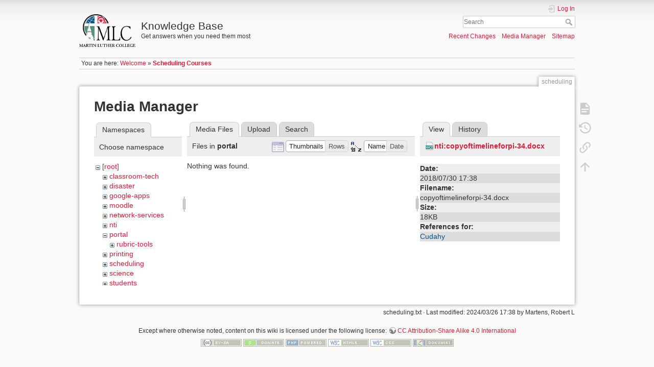

--- FILE ---
content_type: text/html; charset=utf-8
request_url: https://kb.mlc-wels.edu/scheduling?ns=portal&tab_files=files&do=media&tab_details=view&image=nti%3Acopyoftimelineforpi-34.docx
body_size: 17136
content:
<!DOCTYPE html>
<html lang="en" dir="ltr" class="no-js">
<head>
    <meta charset="utf-8" />
    <title>Scheduling Courses [Knowledge Base]</title>
    <script>(function(H){H.className=H.className.replace(/\bno-js\b/,'js')})(document.documentElement)</script>
    <meta name="generator" content="DokuWiki"/>
<meta name="theme-color" content="#008800"/>
<meta name="robots" content="noindex,nofollow"/>
<link rel="search" type="application/opensearchdescription+xml" href="/lib/exe/opensearch.php" title="Knowledge Base"/>
<link rel="start" href="/"/>
<link rel="contents" href="/scheduling?do=index" title="Sitemap"/>
<link rel="manifest" href="/lib/exe/manifest.php"/>
<link rel="alternate" type="application/rss+xml" title="Recent Changes" href="/feed.php"/>
<link rel="alternate" type="application/rss+xml" title="Current namespace" href="/feed.php?mode=list&amp;ns="/>
<link rel="alternate" type="text/html" title="Plain HTML" href="/_export/xhtml/scheduling"/>
<link rel="alternate" type="text/plain" title="Wiki Markup" href="/_export/raw/scheduling"/>
<link rel="stylesheet" type="text/css" href="/lib/exe/css.php?t=mlc2018&amp;tseed=1393a735d58c0ae305e1561216663cfc"/>
<!--[if gte IE 9]><!-->
<script type="text/javascript">/*<![CDATA[*/var NS='';var JSINFO = {"id":"scheduling","namespace":"","ACT":"media","useHeadingNavigation":1,"useHeadingContent":1};
/*!]]>*/</script>
<script type="text/javascript" charset="utf-8" src="/lib/exe/jquery.php?tseed=23f888679b4f1dc26eef34902aca964f"></script>
<script type="text/javascript" charset="utf-8" src="/lib/exe/js.php?t=mlc2018&amp;tseed=1393a735d58c0ae305e1561216663cfc"></script>
<!--<![endif]-->
    <meta name="viewport" content="width=device-width,initial-scale=1" />
    <link rel="shortcut icon" href="/lib/tpl/mlc2018/images/favicon.ico" />
<link rel="apple-touch-icon" href="/lib/tpl/mlc2018/images/apple-touch-icon.png" />
    </head>

<body>
    <div id="dokuwiki__site"><div id="dokuwiki__top" class="site dokuwiki mode_media tpl_mlc2018     ">

        
<!-- ********** HEADER ********** -->
<div id="dokuwiki__header"><div class="pad group">

    
    <div class="headings group">
        <ul class="a11y skip">
            <li><a href="#dokuwiki__content">skip to content</a></li>
        </ul>

        <h1><a href="/welcome"  accesskey="h" title="[H]"><img src="/_media/logo.png" width="2360" height="1379" alt="" /> <span>Knowledge Base</span></a></h1>
                    <p class="claim">Get answers when you need them most</p>
            </div>

    <div class="tools group">
        <!-- USER TOOLS -->
                    <div id="dokuwiki__usertools">
                <h3 class="a11y">User Tools</h3>
                <ul>
                    <li class="action login"><a href="/scheduling?do=login&amp;sectok=" title="Log In" rel="nofollow"><span>Log In</span><svg xmlns="http://www.w3.org/2000/svg" width="24" height="24" viewBox="0 0 24 24"><path d="M10 17.25V14H3v-4h7V6.75L15.25 12 10 17.25M8 2h9a2 2 0 0 1 2 2v16a2 2 0 0 1-2 2H8a2 2 0 0 1-2-2v-4h2v4h9V4H8v4H6V4a2 2 0 0 1 2-2z"/></svg></a></li>                </ul>
            </div>
        
        <!-- SITE TOOLS -->
        <div id="dokuwiki__sitetools">
            <h3 class="a11y">Site Tools</h3>
            <form action="/welcome" method="get" role="search" class="search doku_form" id="dw__search" accept-charset="utf-8"><input type="hidden" name="do" value="search" /><input type="hidden" name="id" value="scheduling" /><div class="no"><input name="q" type="text" class="edit" title="[F]" accesskey="f" placeholder="Search" autocomplete="on" id="qsearch__in" value="" /><button value="1" type="submit" title="Search">Search</button><div id="qsearch__out" class="ajax_qsearch JSpopup"></div></div></form>            <div class="mobileTools">
                <form action="/doku.php" method="get" accept-charset="utf-8"><div class="no"><input type="hidden" name="id" value="scheduling" /><select name="do" class="edit quickselect" title="Tools"><option value="">Tools</option><optgroup label="Page Tools"><option value="">Show page</option><option value="revisions">Old revisions</option><option value="backlink">Backlinks</option></optgroup><optgroup label="Site Tools"><option value="recent">Recent Changes</option><option value="media">Media Manager</option><option value="index">Sitemap</option></optgroup><optgroup label="User Tools"><option value="login">Log In</option></optgroup></select><button type="submit">&gt;</button></div></form>            </div>
            <ul>
                <li class="action recent"><a href="/scheduling?do=recent" title="Recent Changes [r]" rel="nofollow" accesskey="r">Recent Changes</a></li><li class="action media"><a href="/scheduling?do=media&amp;ns=" title="Media Manager" rel="nofollow">Media Manager</a></li><li class="action index"><a href="/scheduling?do=index" title="Sitemap [x]" rel="nofollow" accesskey="x">Sitemap</a></li>            </ul>
        </div>

    </div>

    <!-- BREADCRUMBS -->
            <div class="breadcrumbs">
                            <div class="youarehere"><span class="bchead">You are here: </span><span class="home"><bdi><a href="/welcome" class="wikilink1" title="welcome">Welcome</a></bdi></span> » <bdi><span class="curid"><a href="/scheduling" class="wikilink1" title="scheduling">Scheduling Courses</a></span></bdi></div>
                                </div>
    


    <hr class="a11y" />
</div></div><!-- /header -->

        <div class="wrapper group">

            
            <!-- ********** CONTENT ********** -->
            <div id="dokuwiki__content"><div class="pad group">
                
                <div class="pageId"><span>scheduling</span></div>

                <div class="page group">
                                                            <!-- wikipage start -->
                    <div id="mediamanager__page">
<h1>Media Manager</h1>
<div class="panel namespaces">
<h2>Namespaces</h2>
<div class="panelHeader">Choose namespace</div>
<div class="panelContent" id="media__tree">

<ul class="idx">
<li class="media level0 open"><img src="/lib/images/minus.gif" alt="−" /><div class="li"><a href="/scheduling?ns=&amp;tab_files=files&amp;do=media&amp;tab_details=view&amp;image=nti%3Acopyoftimelineforpi-34.docx" class="idx_dir">[root]</a></div>
<ul class="idx">
<li class="media level1 closed"><img src="/lib/images/plus.gif" alt="+" /><div class="li"><a href="/scheduling?ns=classroom-tech&amp;tab_files=files&amp;do=media&amp;tab_details=view&amp;image=nti%3Acopyoftimelineforpi-34.docx" class="idx_dir">classroom-tech</a></div></li>
<li class="media level1 closed"><img src="/lib/images/plus.gif" alt="+" /><div class="li"><a href="/scheduling?ns=disaster&amp;tab_files=files&amp;do=media&amp;tab_details=view&amp;image=nti%3Acopyoftimelineforpi-34.docx" class="idx_dir">disaster</a></div></li>
<li class="media level1 closed"><img src="/lib/images/plus.gif" alt="+" /><div class="li"><a href="/scheduling?ns=google-apps&amp;tab_files=files&amp;do=media&amp;tab_details=view&amp;image=nti%3Acopyoftimelineforpi-34.docx" class="idx_dir">google-apps</a></div></li>
<li class="media level1 closed"><img src="/lib/images/plus.gif" alt="+" /><div class="li"><a href="/scheduling?ns=moodle&amp;tab_files=files&amp;do=media&amp;tab_details=view&amp;image=nti%3Acopyoftimelineforpi-34.docx" class="idx_dir">moodle</a></div></li>
<li class="media level1 closed"><img src="/lib/images/plus.gif" alt="+" /><div class="li"><a href="/scheduling?ns=network-services&amp;tab_files=files&amp;do=media&amp;tab_details=view&amp;image=nti%3Acopyoftimelineforpi-34.docx" class="idx_dir">network-services</a></div></li>
<li class="media level1 closed"><img src="/lib/images/plus.gif" alt="+" /><div class="li"><a href="/scheduling?ns=nti&amp;tab_files=files&amp;do=media&amp;tab_details=view&amp;image=nti%3Acopyoftimelineforpi-34.docx" class="idx_dir">nti</a></div></li>
<li class="media level1 open"><img src="/lib/images/minus.gif" alt="−" /><div class="li"><a href="/scheduling?ns=portal&amp;tab_files=files&amp;do=media&amp;tab_details=view&amp;image=nti%3Acopyoftimelineforpi-34.docx" class="idx_dir">portal</a></div>
<ul class="idx">
<li class="media level2 closed"><img src="/lib/images/plus.gif" alt="+" /><div class="li"><a href="/scheduling?ns=portal%2Frubric-tools&amp;tab_files=files&amp;do=media&amp;tab_details=view&amp;image=nti%3Acopyoftimelineforpi-34.docx" class="idx_dir">rubric-tools</a></div></li>
</ul>
</li>
<li class="media level1 closed"><img src="/lib/images/plus.gif" alt="+" /><div class="li"><a href="/scheduling?ns=printing&amp;tab_files=files&amp;do=media&amp;tab_details=view&amp;image=nti%3Acopyoftimelineforpi-34.docx" class="idx_dir">printing</a></div></li>
<li class="media level1 closed"><img src="/lib/images/plus.gif" alt="+" /><div class="li"><a href="/scheduling?ns=scheduling&amp;tab_files=files&amp;do=media&amp;tab_details=view&amp;image=nti%3Acopyoftimelineforpi-34.docx" class="idx_dir">scheduling</a></div></li>
<li class="media level1 closed"><img src="/lib/images/plus.gif" alt="+" /><div class="li"><a href="/scheduling?ns=science&amp;tab_files=files&amp;do=media&amp;tab_details=view&amp;image=nti%3Acopyoftimelineforpi-34.docx" class="idx_dir">science</a></div></li>
<li class="media level1 closed"><img src="/lib/images/plus.gif" alt="+" /><div class="li"><a href="/scheduling?ns=students&amp;tab_files=files&amp;do=media&amp;tab_details=view&amp;image=nti%3Acopyoftimelineforpi-34.docx" class="idx_dir">students</a></div></li>
<li class="media level1 closed"><img src="/lib/images/plus.gif" alt="+" /><div class="li"><a href="/scheduling?ns=voip-phones&amp;tab_files=files&amp;do=media&amp;tab_details=view&amp;image=nti%3Acopyoftimelineforpi-34.docx" class="idx_dir">voip-phones</a></div></li>
<li class="media level1 closed"><img src="/lib/images/plus.gif" alt="+" /><div class="li"><a href="/scheduling?ns=website&amp;tab_files=files&amp;do=media&amp;tab_details=view&amp;image=nti%3Acopyoftimelineforpi-34.docx" class="idx_dir">website</a></div></li>
<li class="media level1 closed"><img src="/lib/images/plus.gif" alt="+" /><div class="li"><a href="/scheduling?ns=wiki&amp;tab_files=files&amp;do=media&amp;tab_details=view&amp;image=nti%3Acopyoftimelineforpi-34.docx" class="idx_dir">wiki</a></div></li>
</ul></li>
</ul>
</div>
</div>
<div class="panel filelist">
<h2 class="a11y">Media Files</h2>
<ul class="tabs">
<li><strong>Media Files</strong></li>
<li><a href="/scheduling?tab_files=upload&amp;do=media&amp;tab_details=view&amp;image=nti%3Acopyoftimelineforpi-34.docx&amp;ns=portal">Upload</a></li>
<li><a href="/scheduling?tab_files=search&amp;do=media&amp;tab_details=view&amp;image=nti%3Acopyoftimelineforpi-34.docx&amp;ns=portal">Search</a></li>
</ul>
<div class="panelHeader">
<h3>Files in <strong>portal</strong></h3>
<form class="options" method="get" action="/scheduling" accept-charset="utf-8"><div class="no">
<input type="hidden" name="do" value="media" /><input type="hidden" name="tab_files" value="files" /><input type="hidden" name="tab_details" value="view" /><input type="hidden" name="image" value="nti:copyoftimelineforpi-34.docx" /><input type="hidden" name="ns" value="portal" /><ul>
<li class="listType"><label class="thumbs" for="listType__thumbs"><input type="radio" id="listType__thumbs" name="list_dwmedia" value="thumbs" checked="checked" /> <span>Thumbnails</span></label>
<label class="rows" for="listType__rows"><input type="radio" id="listType__rows" name="list_dwmedia" value="rows" /> <span>Rows</span></label>
</li>
<li class="sortBy"><label class="name" for="sortBy__name"><input type="radio" id="sortBy__name" name="sort_dwmedia" value="name" checked="checked" /> <span>Name</span></label>
<label class="date" for="sortBy__date"><input type="radio" id="sortBy__date" name="sort_dwmedia" value="date" /> <span>Date</span></label>
</li>
<li><button type="submit">Apply</button>
</li>
</ul>
</div></form>
</div>
<div class="panelContent">
<div class="nothing">Nothing was found.</div>
</div>
</div>
<div class="panel file">
<h2 class="a11y">File</h2>
<ul class="tabs">
<li><strong>View</strong></li>
<li><a href="/scheduling?tab_details=history&amp;do=media&amp;tab_files=files&amp;image=nti%3Acopyoftimelineforpi-34.docx&amp;ns=portal">History</a></li>
</ul>
<div class="panelHeader"><h3><strong><a href="/_media/nti/copyoftimelineforpi-34.docx" class="select mediafile mf_docx" title="View original file">nti:copyoftimelineforpi-34.docx</a></strong></h3></div>
<div class="panelContent">
<ul class="actions">
</ul>
<dl>
<dt>Date:</dt><dd>2018/07/30 17:38</dd>
<dt>Filename:</dt><dd>copyoftimelineforpi-34.docx</dd>
<dt>Size:</dt><dd>18KB</dd>
</dl>
<dl>
<dt>References for:</dt><dd><a href="/nti/cudahy" class="wikilink1" title="nti:cudahy">Cudahy</a></dd></dl>
</div>
</div>
</div>

                    <!-- wikipage stop -->
                                    </div>

                <div class="docInfo"><bdi>scheduling.txt</bdi> · Last modified: 2024/03/26 17:38 by <bdi>Martens, Robert L</bdi></div>

                            </div></div><!-- /content -->

            <hr class="a11y" />

            <!-- PAGE ACTIONS -->
            <div id="dokuwiki__pagetools">
                <h3 class="a11y">Page Tools</h3>
                <div class="tools">
                    <ul>
                        <li class="show"><a href="/scheduling?do=" title="Show page [v]" rel="nofollow" accesskey="v"><span>Show page</span><svg xmlns="http://www.w3.org/2000/svg" width="24" height="24" viewBox="0 0 24 24"><path d="M13 9h5.5L13 3.5V9M6 2h8l6 6v12a2 2 0 0 1-2 2H6a2 2 0 0 1-2-2V4c0-1.11.89-2 2-2m9 16v-2H6v2h9m3-4v-2H6v2h12z"/></svg></a></li><li class="revs"><a href="/scheduling?do=revisions" title="Old revisions [o]" rel="nofollow" accesskey="o"><span>Old revisions</span><svg xmlns="http://www.w3.org/2000/svg" width="24" height="24" viewBox="0 0 24 24"><path d="M11 7v5.11l4.71 2.79.79-1.28-4-2.37V7m0-5C8.97 2 5.91 3.92 4.27 6.77L2 4.5V11h6.5L5.75 8.25C6.96 5.73 9.5 4 12.5 4a7.5 7.5 0 0 1 7.5 7.5 7.5 7.5 0 0 1-7.5 7.5c-3.27 0-6.03-2.09-7.06-5h-2.1c1.1 4.03 4.77 7 9.16 7 5.24 0 9.5-4.25 9.5-9.5A9.5 9.5 0 0 0 12.5 2z"/></svg></a></li><li class="backlink"><a href="/scheduling?do=backlink" title="Backlinks" rel="nofollow"><span>Backlinks</span><svg xmlns="http://www.w3.org/2000/svg" width="24" height="24" viewBox="0 0 24 24"><path d="M10.59 13.41c.41.39.41 1.03 0 1.42-.39.39-1.03.39-1.42 0a5.003 5.003 0 0 1 0-7.07l3.54-3.54a5.003 5.003 0 0 1 7.07 0 5.003 5.003 0 0 1 0 7.07l-1.49 1.49c.01-.82-.12-1.64-.4-2.42l.47-.48a2.982 2.982 0 0 0 0-4.24 2.982 2.982 0 0 0-4.24 0l-3.53 3.53a2.982 2.982 0 0 0 0 4.24m2.82-4.24c.39-.39 1.03-.39 1.42 0a5.003 5.003 0 0 1 0 7.07l-3.54 3.54a5.003 5.003 0 0 1-7.07 0 5.003 5.003 0 0 1 0-7.07l1.49-1.49c-.01.82.12 1.64.4 2.43l-.47.47a2.982 2.982 0 0 0 0 4.24 2.982 2.982 0 0 0 4.24 0l3.53-3.53a2.982 2.982 0 0 0 0-4.24.973.973 0 0 1 0-1.42z"/></svg></a></li><li class="top"><a href="#dokuwiki__top" title="Back to top [t]" rel="nofollow" accesskey="t"><span>Back to top</span><svg xmlns="http://www.w3.org/2000/svg" width="24" height="24" viewBox="0 0 24 24"><path d="M13 20h-2V8l-5.5 5.5-1.42-1.42L12 4.16l7.92 7.92-1.42 1.42L13 8v12z"/></svg></a></li>                    </ul>
                </div>
            </div>
        </div><!-- /wrapper -->

        
<!-- ********** FOOTER ********** -->
<div id="dokuwiki__footer"><div class="pad">
    <div class="license">Except where otherwise noted, content on this wiki is licensed under the following license: <bdi><a href="http://creativecommons.org/licenses/by-sa/4.0/" rel="license" class="urlextern">CC Attribution-Share Alike 4.0 International</a></bdi></div>
    <div class="buttons">
        <a href="http://creativecommons.org/licenses/by-sa/4.0/" rel="license"><img src="/lib/images/license/button/cc-by-sa.png" alt="CC Attribution-Share Alike 4.0 International" /></a>        <a href="https://www.dokuwiki.org/donate" title="Donate" ><img
            src="/lib/tpl/mlc2018/images/button-donate.gif" width="80" height="15" alt="Donate" /></a>
        <a href="https://php.net" title="Powered by PHP" ><img
            src="/lib/tpl/mlc2018/images/button-php.gif" width="80" height="15" alt="Powered by PHP" /></a>
        <a href="//validator.w3.org/check/referer" title="Valid HTML5" ><img
            src="/lib/tpl/mlc2018/images/button-html5.png" width="80" height="15" alt="Valid HTML5" /></a>
        <a href="//jigsaw.w3.org/css-validator/check/referer?profile=css3" title="Valid CSS" ><img
            src="/lib/tpl/mlc2018/images/button-css.png" width="80" height="15" alt="Valid CSS" /></a>
        <a href="https://dokuwiki.org/" title="Driven by DokuWiki" ><img
            src="/lib/tpl/mlc2018/images/button-dw.png" width="80" height="15" alt="Driven by DokuWiki" /></a>
    </div>
</div></div><!-- /footer -->

    </div></div><!-- /site -->

    <div class="no"><img src="/lib/exe/indexer.php?id=scheduling&amp;1768513297" width="2" height="1" alt="" /></div>
    <div id="screen__mode" class="no"></div></body>
</html>
